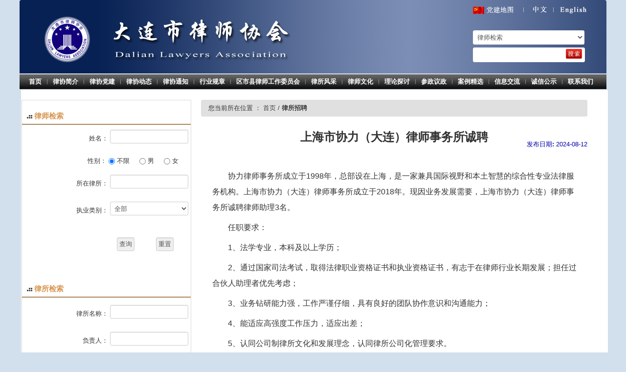

--- FILE ---
content_type: text/html;charset=UTF-8
request_url: https://dllawyers.org/office-invite-show.html?id=592&firmName=%E4%B8%8A%E6%B5%B7%E5%B8%82%E5%8D%8F%E5%8A%9B%EF%BC%88%E5%A4%A7%E8%BF%9E%EF%BC%89%E5%BE%8B%E5%B8%88%E4%BA%8B%E5%8A%A1%E6%89%80&parent_id=58
body_size: 4640
content:
<!DOCTYPE html>
















<html>
<head>
	<title>律所招聘</title>
	        <!-- HTTP 1.1 -->
        <meta http-equiv="Cache-Control" content="no-store"/>
        <!-- HTTP 1.0 -->
        <meta http-equiv="Pragma" content="no-cache"/>
        <!-- Prevents caching at the Proxy Server -->
        <meta http-equiv="Expires" content="0"/>
        <meta http-equiv="keywords" content='大连律协,律师,大连,法律,论坛,律协简介,律协通知,律协动态,行业规章,监事会,理事会,专业委员会,专门委员会,律师黄页,律所招聘,律师风采,刑法,民法,法院,经济法,土地法'>
        <meta http-equiv="description" content='大连律协'>
        <meta http-equiv="Content-Type" content="text/html; charset=utf-8"/>
        <meta name="generator" content="AppFuse 2.0" /> <!-- leave this for stats please -->
        <link rel="shortcut icon" href="/assets/img/favicon.ico"/>
      
        
	<link rel="stylesheet" href="/assets/css/bootstrap.min.css" />
	<link rel="stylesheet" href="/assets/css/bootstrap-ie6.min.css" />
	<link rel="stylesheet" href="/assets/css/site.css" />
	<link rel="stylesheet" type="text/css" media="all" 
		  href="/assets/themes/dlla/theme.css" />
	
	<style>
		/*ç½é¡µåç°çæ¹æ³*/
		/*1ã*/
		/*html {*/
		/*	filter: progid:DXImageTransform.Microsoft.BasicImage(grayscale=1);*/
		/*	-webkit-filter: grayscale(100%);*/
		/*}*/
		/*2ã*/
		/*body * {*/
		/*	-webkit-filter: grayscale(100%); !* webkit *!*/
		/*	-moz-filter: grayscale(100%); !*firefox*!*/
		/*	-ms-filter: grayscale(100%); !*ie9*!*/
		/*	-o-filter: grayscale(100%); !*opera*!*/
		/*	filter: grayscale(100%);*/
		/*	filter:progid:DXImageTransform.Microsoft.BasicImage(grayscale=1);*/
		/*	filter:gray; !*ie9- *!*/
		/*}*/
	</style>
	















<!-- put this file in sitedecorator.jsp -->
<script type="text/javascript">
	if(window.jsContextPath) {
		alert("[ERROR] window.jsContextPath already defined to: " + window.jsContextPath);
	}
	window.jsContextPath = "";
	
	//get the base URL of the current page by taking everything up to the third "/" in the URL
	function getContextPath() {
		return jsContextPath;
	}
</script><!-- Add javascript global variables -->
	<link rel="stylesheet" type="text/css" media="all" href="/assets/themes/dlla/officeinvite.css" />
	<!--[if IE 6]>
	<script type="text/javascript" src="/assets/js/DD_belatedPNG_0.0.8a-min.js"></script>
	<script>
  		DD_belatedPNG.fix('.png');
	</script>
	<![endif]-->
	
</head>
<body>
	















<div class="container">
    <div class="container-wrapper header-wrapper border-radius-top4">
        <a href="/home-page.html">
            <img class="logo_href" src='/assets/img/logo_href.png'/>
            
        </a>
        <div class="right-content">
            <div class="margin-t05em align-right margin-r10">
                
                <a href="/party/party-branch-map.html"><img class="png"
                                         style="height: 16px; margin-bottom: 2px;"
                                         src='/assets/img/cpc-flag.gif'
                                         
                                         alt="党建地图"/><img
                        class="png" src='/assets/img/cpc-txt.png'
                        alt="党建地图"/></a>
                <img class="png" src='/assets/img/lang-link_mi_02.png'/>
                
                <a href="/home-page.html"><img class="png"
                                          src='/assets/img/lang-link_ch_01.png'/></a>
                <img class="png" src='/assets/img/lang-link_mi_02.png'/>
                <a href="/englishHomePage.html"><img class="png"
                                                           src='/assets/img/lang-link_en_03.png'/></a>
            </div>
            <div id="search-bar" class="margin-r20">
                
                <form class="clearfix" action="/search-site.html" method="post">
                    <div>
                        <select name="category">
                            <option  value="lawyer">
                                律师检索</option>
                            <option  value="lawfirm">
                                律所检索</option>
                            <option  value="news">
                                站内检索</option>
                        </select>
                    </div>
                    <div class="clearfix search-input">
                        <input type="text" name="keywords"
                               onfocus="javascript:if(this.value=='') {this.value='';}"
                               onblur="javascript:if(this.value=='') {this.value=''}"/>
                        <button aria-label="search" class="go" type="submit"
                                value="搜索">
                            <img alt="GO" src="/assets/ico/go.gif"/>
                        </button>
                    </div>
                </form>
            </div>
        </div>
    </div>
</div>
	















  <div class="container">
		<div class="well tight border-radius0 container-wrapper tight-wrapper" style="border: none;">
			<div class="navbar">
				<div class="navbar-inner">
					<div class="container-fluid">
						<ul class="nav red" style="margin-right: 0; font-stretch: wider;">
							<li><a href="/home-page.html">首页</a></li>
							<li class="divider">|</li>
							
							<li class="">
								<a href="/introduction/intro.html?parent_id=1&menuitem_id=2">
									律协简介
								</a>
							</li>
							
							<li class="divider">|</li>
							
							<li class="">
								<a href="/party/party-intro.html?parent_id=8&menuitem_id=9">
									律协党建
								</a>
							</li>
							
							<li class="divider">|</li>
							
							<li class="">
								<a href="/news.html?parent_id=15">律协动态</a></li>
							
							<li class="divider">|</li>
							
							<li class="">
								<a href="/news.html?parent_id=16">律协通知</a></li>
							
							<li class="divider">|</li>
							
							<li class="">
								<a href="/news.html?parent_id=17">行业规章</a></li>
							
							<li class="divider">|</li>
							
							<li class="">
								<a href="/article.html?parent_id=201&amp;mit=children">
									区市县律师工作委员会
								</a>
							</li>
							
							<li class="divider">|</li>
							
							<li class="">
								<a href="/news.html?parent_id=202">律所风采</a>
							</li>
							
							<li class="divider">|</li>
							
							<li class="">
								<a href="/news.html?parent_id=203">律师文化</a></li>
							
							<li class="divider">|</li>
							
							<li class="">
								<a href="/news.html?parent_id=204">理论探讨</a></li>
							
							<li class="divider">|</li>
							
							<li class="">
								<a href="/news.html?parent_id=193">参政议政</a>
							</li>
							
							<li class="divider">|</li>
							
							<li class="">
								<a href="/news.html?parent_id=205">案例精选</a>
							</li>
							
							<li class="divider">|</li>
							
							<li class="">
								<a href="/news.html?parent_id=206">信息交流</a>
							</li>
							
							<li class="divider">|</li>
							
							<li class="">
								<a href="/news.html?parent_id=192">
									诚信公示
								</a>
							</li>
							
							<li class="divider">|</li>
							
							<li class="">
								<a href="/contact.html?parent_id=-1&amp;menuitem_id=207">
									联系我们
								</a>
							</li>
							
							
						</ul>
					</div>
					<!-- /.container-fluid -->
				</div>
				<!-- /.navbar-inner -->
			</div>
			<!-- /.navbar -->
		</div>
		<!-- .well -->
	</div>









	<div id="ajaxcontent"  class="content" style="clear:both;">
	
	<div class="center send_email office_con" id="center">
	<div class="container">
		<div class="container-wrapper" style="min-height:840px;">
	  		<div class="right" style="margin-left:-19px;">
				
					
				
















			<div class="style2">
				<img src="/assets/themes/dlla/images/67.bmp" style="margin-top:5px;" border="0"></img>
				律师检索
			</div>
			<form id="yellow_page_lawyer_query" name="lawyers" action="/yellow-page-lawyer-query.html" method="post">
				<div style="padding-left:5px; padding-right: 5px; margin-top:10px; text-align: right;">
					姓名：
					<input type="text" name="name" class="input-medium"></input>
					<br />
					<br />
					性别：
					<input type="radio" name="sex" value="" checked="checked">
					不限		             
					<input type="radio" name="sex" value="0" style="margin-left: 16px;">
					男
					<input type="radio" name="sex" value="1" style="margin-left: 16px;">
					<span style="margin-right: 20px;">女</span>
					<br /> <br />
					所在律所：
					<input type="text" name="officename" class="input-medium"></input>
					<br /> <br />
						执业类别：
								           
						<select name="lawyercategory" id="yellow_page_lawyer_query_lawyercategory" style="width: 160px;">
    <option value="-1"    >全部</option>
    <option value="fullTime">专职律师</option>
    <option value="partTime">兼职律师</option>
    <option value="taiwan">台湾居民律师</option>
</select>

	
					<br /> <br/> <br/>
					<input type="submit" class="button" style="margin-right:40px;"
						   value='查询'/>
					<input type="reset" class="button" style="margin-right:30px;"
						   value='重置'></input>
				</div>
				<input type="hidden" name="parent_id" value="58" id="yellow_page_lawyer_query_parent_id"/>
			</form>



			<br />
			<div class="style2">
				<img src="/assets/themes/dlla/images/67.bmp" style="margin-top:5px;" border="0"></img>
				律所检索
			</div>
			<form id="yellow_page_lawfirm_query" name="office" action="/yellow-page-lawfirm-query.html" method="post">
				<input type="hidden" name="parent_id" value="58" id="yellow_page_lawfirm_query_parent_id"/>
				<div style="padding-left:5px; padding-right: 5px; margin-top:15px; text-align: right;">
					律所名称：
					<input type="text" name="name" value="" id="yellow_page_lawfirm_query_name" class="input-medium"/>
					<br /> <br />
					负责人：
					<input type="text" name="director" class="input-medium"></input>
					<br /> <br />
					
					主管机关：
					
					<select name="divisionId" id="yellow_page_lawfirm_query_divisionId" style="width: 160px;">
    <option value="-1"    >全部</option>
    <option value="4">中山区司法局</option>
    <option value="5">西岗区司法局</option>
    <option value="6">沙河口区司法局</option>
    <option value="7">甘井子区司法局</option>
    <option value="8">旅顺口区司法局</option>
    <option value="9">金普新区司法局</option>
    <option value="10">大连经济技术开发区司法局</option>
    <option value="11">瓦房店市司法局</option>
    <option value="12">普兰店区司法局</option>
    <option value="13">庄河市司法局</option>
    <option value="14">长海县司法局</option>
    <option value="15">高新区司法局</option>
    <option value="16">保税区司法局</option>
</select>


					<br /><br />
					<input type="submit" class="button" style="margin-left:60px;"
						   value='查询'></input>
					<input type="reset" class="button" style="margin-left:20px;"
						   value='重置'></input>
				</div>
				<br />
			</form>



		    </div>
		    <div class="center" style="margin-left: 20px; width: 805px;" >
		        

















<div class="hero-unit">
	<ul class="breadcrumb">
     	您当前所在位置
     	：
		<li>
			<a href="/home-page.html">首页</a>
			
				
					<span >/</span>
					
					
						<span style="font-weight: bold;">律所招聘</span>
					
				
				
			
		</li>
		<li class="active">
			 
		     
			
		</li>
	</ul>
</div>
			         			           
				
				<div class="subtitle"
					 style="height:30px; text-align:center; margin-top:15px; font: bold 16px;">
					上海市协力（大连）律师事务所诚聘
				</div>
				<div style="color:#0000aa; height:30px; width:100%; text-align:right; margin-right:30px;">
					发布日期<span style="font-weight:bold;">: </span>
					2024-08-12
				</div>
				<div class="style1" style="display:table; margin-top:15px; height:600px;">
					<p>协力律师事务所成立于1998年，总部设在上海，是一家兼具国际视野和本土智慧的综合性专业法律服务机构。上海市协力（大连）律师事务所成立于2018年。现因业务发展需要，上海市协力（大连）律师事务所诚聘律师助理3名。</p>
<p>任职要求：</p>
<p>1、法学专业，本科及以上学历；</p>
<p>2、通过国家司法考试，取得法律职业资格证书和执业资格证书，有志于在律师行业长期发展；担任过合伙人助理者优先考虑；</p>
<p>3、业务钻研能力强，工作严谨仔细，具有良好的团队协作意识和沟通能力；</p>
<p>4、能适应高强度工作压力，适应出差；</p>
<p>5、认同公司制律所文化和发展理念，认同律所公司化管理要求。</p>
<p>有意者请以电子邮件方式提供个人简历</p>
<p>发至以下邮箱：</p>
<p>邮箱：</p>
<p>xielidalian@co-effort.com</p>
<p>联系人：赵女士，电话：0411-83603133</p>
<p>适者约见，请勿来电咨询。</p>
				</div>
							       			     
	    	</div>
		</div>
	</div>
</div>
	</div>
	
	















<div class="container downfooter" style="clear: both;">
  <footer class="footer tight border-radius-bottom4 container-wrapper tight-wrapper">
    <p style="height:20px; line-height: 20px;"><span class="bold">&copy; </span>版权所有：大连市律师协会
      <a target="_blank" style="margin-left: 20px;"
         href="https://beian.miit.gov.cn">
        辽ICP备15007362号-1
      </a>
      <a target="_blank" style="margin-left: 20px;"
         href="http://www.beian.gov.cn/portal/registerSystemInfo?recordcode=21020202000296">
        <img style="vertical-align: middle; margin-right: 2px; margin-top: -2px;"
             src="/assets/img/police-beian.png"/>
        辽公网安备 21020202000296号
      </a>
      <span style="margin-left: 20px;">投诉电话：0411-82308005</span>
      <span style="margin-left: 20px;">邮箱：<a href="mailto:lxmsc@vip.163.com">lxmsc@vip.163.com</a></span>
    </p>
    <p>
      <span>地址：大连市中山区友好路211号商务特区10层2号</span>
      <span style="margin-left: 20px;">技术支持：大连铭浩信息技术有限公司</span>
      
      <span style="margin-left: 20px;">
      访问计数:&nbsp;
      111 /
      436114
      
      </span>
      <script type="text/javascript">
        var cnzz_protocol = (("https:" == document.location.protocol) ? "https://" : "http://");
        document.write(
            unescape("%3Cspan id='cnzz_stat_icon_1278293324'%3E%3C/span%3E%3Cscript src='" +
                cnzz_protocol
                + "v1.cnzz.com/z_stat.php%3Fid%3D1278293324%26show%3Dpic1' type='text/javascript'%3E%3C/script%3E"));
      </script>
    </p>
  </footer>
</div>
</body>
</html>


--- FILE ---
content_type: text/css;charset=UTF-8
request_url: https://dllawyers.org/assets/css/bootstrap-ie6.min.css
body_size: 133
content:
@charset 'UTF-8';
.navbar-fixed-top{position:absolute;}
.navbar .nav li{display:block;float:left;}
.navbar .nav li a{display:block;padding:10px 10px 11px;line-height:19px;color:#fff;}
.span1,.span2,.span3,.span4,.span5,.span6,.span7,.span8,.span9,.span10,.span11,.span12{display:inline;float:left;margin-left:20px;}
.modal{position:absolute;top:50%;filter:none;}
input{width:auto;}

--- FILE ---
content_type: text/css;charset=UTF-8
request_url: https://dllawyers.org/assets/themes/dlla/theme.css
body_size: 1110
content:

a:link {
	color: #333;
	text-decoration: none;
}

a:visited {
	color: #333;
	text-decoration: none;
}

a:hover {
	color: #ff0000;
	text-decoration: underline;
}

a:active {
	text-decoration: none;
}

a.btn {
	color: window;
}

a.btn.btn-default {
	color: #333;
}


body {
	
	font-size: 13px;
	margin-top: 0px;
	margin-bottom: 1px;
	font-family: Arial, Helvetica, sans-serif;
	background: #dedede;
}

.head_top {
	width: 950px;
	height: 30px;
	
	margin-bottom: 1px;
	background-repeat: no-repeat;
	margin: auto;
}

.link {
	text-transform: uppercase;
	color: #fff;
	float: left;
	margin-left: 30px;
	margin-top: 7px;
}

.logo {
	width: 950px;
	height: 94px;
	margin: auto;
	margin-top: 1px;
	background: #092B75
}

.logo_right {
	float: left;
	border: 0px solid #ff0000;
	text-align: right;
	width: 251px;
	height: 94px;
	padding-right: 10px;
}

.line {
	margin: auto;
	clear: both;
	line-height: 6px;
	width: 950px;
	margin-top: 1px;
	background: #092B75;
}

.content {
	clear: both;
	display: table;
	padding: 0;
	height: 100%;
	height: 700px;
	border: 0px solid #ff0000;
	margin: auto;
}

.bottom {
	margin: auto;
	clear: both;
	
	width: 950px;
	height: 90px;
	background: #fff;
	border-top: 3px solid #5279c6;
}

.navigation {
	font-size: 13px;
	margin-left: 5px;
	height: 30px; *
	height: 35px;
	margin-top: 2px;
	padding-left: 4px;
	border: 1px solid #c1c1c1;
	margin-left: 0px;
	padding-top: 8px;
}

.menu {
	width: 165px;
	border: 0px solid #ff0000;
}

.menu ul {
	margin: 0px;
	padding: 0px;
}

.menu li {
	list-style: none;
	text-align: left;
	width: 163px;
	height: 21px; *
	height: 23px;
	font-weight: normal;
	padding-left: 50px;
	padding-top: 2px; *
	padding-top: 5px;
	margin-top: 2px;
	cursor: pointer;
	font-size: 13px;
	background-repeat: no-repeat;
}

#homepage_con .styledisplay {
	white-space: nowrap;
	overflow: hidden;
	text-overflow:ellipsis;
	width:290px !important;
	*width:388px !important;
	_width:388px !important;
}

.styledisplay {
	white-space: nowrap;
	overflow: hidden;
	text-overflow:ellipsis;
}

.styledisplay a {
	width:100%;
	overflow: hidden;
	-o-text-overflow: ellipsis; /* Opera */
	text-overflow: ellipsis; /* Internet explorer */
}

.adminstyle1 {
	height: 32px;
	line-height: 32px;
	color: #fff;
	font-weight: bold;
	font-size: 15px;
	text-align: center;
	margin: 2px 0 2px 0;
	background-image: url('images/jianbian5.jpg');
}

.admin-div {
	margin: auto;
	width: 165px;
	background: #fff;
}

.admin-userinfo {
	float: left;
	color: #f00;
	font-weight: bold;
	font-size: 14px;
	margin-top: 2px;
	padding-top: 10px;
	text-align: center;
	width: 165px;
	background-color: #fff;
}

.admin-menu {
	float: left;
	width: 165px;	
	background-color: #fff;
}

.imgdemo {
	display: none
}

.admin-menu ul {
	margin: 0px;
	margin-left: 2px;
	padding: 0px;
}

.admin-menu li {
	height: 23px; *
	height: 30px;
	list-style: none;
	font-size: 14px;
	padding-top: 7px;
	padding-left:25px;
	text-align:left;
	margin-left: 2px;
	margin-top: 2px;
	border: 1px solid #315aad;
	background: #666;
	word-break: break-all;
}

.admin-menu a:link {
	color: #fff;
}

.admin-menu a:visited {
	color: #000;
	text-weight: bold;
	text-decoration: none;
}

.admin-menu a:hover {
	color: #f00;
	text-decoration: underline;
}

.stylemenu {
	font-weight: bold;
	border: 0px solid #c1c1c1;
	background: #315aad;
	color: #fff;
	padding-top: 7px;
	font-size: 13px;
	margin-top: 2px;
	margin-bottom: 10px;
	margin-left: 1px;
	height: 23px; *
	height: 30px;
	width: 164px;
}

.datecolor {
	color: #aaa;
	float: right;
  margin-top: -22px;
  text-align:right;
  font-size:10px;
}

.datenews {
	color: #aaa;
	
  margin-top: -25px;
}

.button {
	*font-size: 13px;
	*line-height: 18px;
	*padding-top: 3px;
}

/* following news.css already set*/
.subtitle {
	font: bold 18pt Simhei;
	text-align: center;
	line-height: 2;
	margin-top: 1em;
}

.style1 {
	padding: 1em 1em;
	font-size: 12pt;
	line-height: 2em;
}

.style1 p {
	font-size: 12pt;
	text-indent: 2em;
}

.style1 ol li {
	font-size: 12pt;
	line-height: 2em;
}

.style1 ul li {
	font-size: 12pt;
	line-height: 2em;
}
/* above news.css already set*/

.seminarcouncil_intro ol li {
	line-height: 2em;
	font-size: 13px;
}


--- FILE ---
content_type: text/css;charset=UTF-8
request_url: https://dllawyers.org/assets/themes/dlla/officeinvite.css
body_size: 379
content:
.left {
	display: table;
	float: left;
	width: 165px;
	border: 0px solid #ff0000;
}

.menu li a:visited {
	text-decoration: none;
	color: #fff;
}

.center {
	float: left;
	display: table;
	margin-left: 5px; *
	margin-left: 7px;
	word-break: break-all;
	background:#fff;
	width: 520px;

	text-align: left
}
.center .hero-unit{
	padding:0px !important;
}
.title {
	font-size: 15px;
	padding-left: 10px;
	margin-top: 10px;
	color: #d69651;
	font-weight: bold;
	height: 25px;
	padding-top: 3px;
}

.right {
	background: none repeat scroll 0 0 #fff;
    border: 1px solid #d8d8d8;
    float: left;
    height: 840px;
    margin-left: 8px;
    text-align: left;
    width: 345px;
   
}

.right_jiansuo {
	font-size: 15px;
	padding-left: 10px;
	margin-top: 10px;
	color: #d69651;
	border-bottom: 2px solid #ac8559;
	font-weight: bold;
	height: 25px;
	padding-top: 3px;
}

.login ul {
	margin: 0px;
	padding: 0px;
	margin-top: 20px;
	padding-left: 42px;
}

.login li {
	text-align: left;
	list-style: none;
	height: 24px;
	padding-top: 6px;
	border-bottom: 1px dashed #dbdbb7;
}

.style1 {
	margin-left: 10px;
	margin-top: 5px;
	height: 24px;
	font-size: 13px;
}

.style2 {
	font-size: 15px;
	padding-left: 10px;
	margin-top: 20px;
	color: #d69651;
	border-bottom: 2px solid #ac8559;
	font-weight: bold;
	height: 25px;
	padding-top: 3px;
}